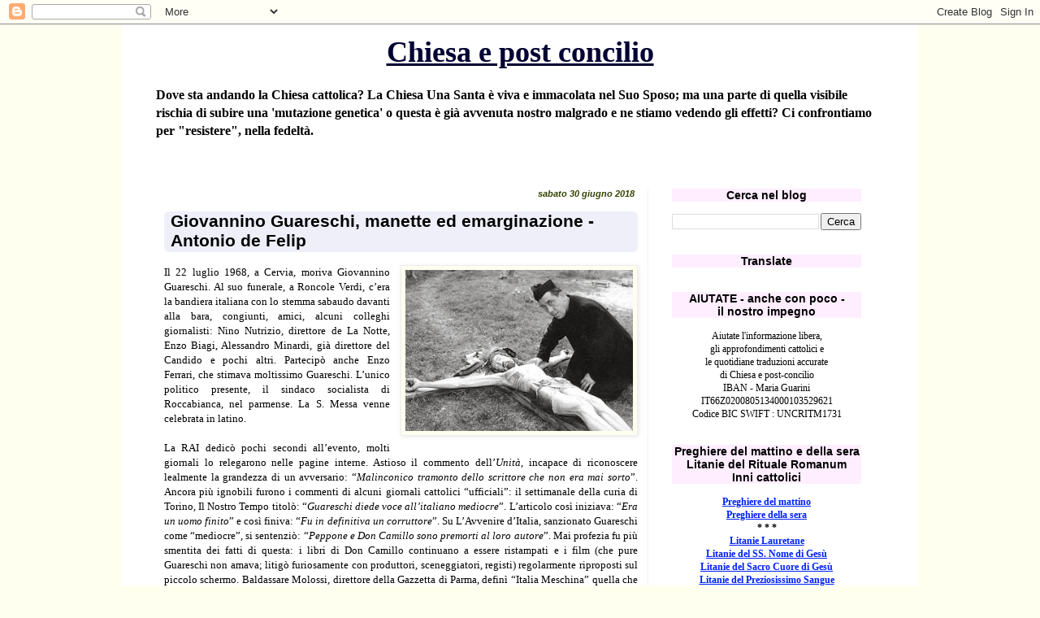

--- FILE ---
content_type: text/html; charset=UTF-8
request_url: https://chiesaepostconcilio.blogspot.com/b/stats?m=0&style=BLACK_TRANSPARENT&timeRange=ALL_TIME&token=APq4FmBLq-7gbXxSpSvhv_kudqDHePnj8AsFdYhC_--ZeSTuxHaGb5qLexXFa9fOHrcCvFo94vgjOc0cn8oIAM8f9sLOtGTb1g
body_size: -13
content:
{"total":26660789,"sparklineOptions":{"backgroundColor":{"fillOpacity":0.1,"fill":"#000000"},"series":[{"areaOpacity":0.3,"color":"#202020"}]},"sparklineData":[[0,94],[1,73],[2,11],[3,15],[4,10],[5,8],[6,11],[7,9],[8,9],[9,8],[10,9],[11,10],[12,10],[13,9],[14,14],[15,25],[16,100],[17,86],[18,81],[19,85],[20,89],[21,82],[22,74],[23,56],[24,31],[25,24],[26,17],[27,12],[28,9],[29,12]],"nextTickMs":24324}